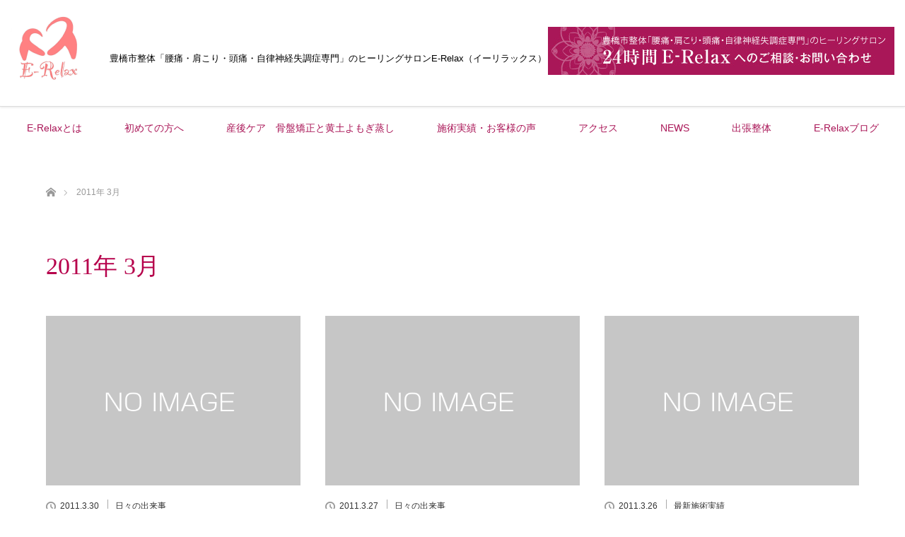

--- FILE ---
content_type: text/html; charset=UTF-8
request_url: https://www.nagoya-shizenkeitai.jp/date/2011/03/
body_size: 11129
content:
<!DOCTYPE html>
<html class="pc" lang="ja">
<head>
<meta charset="UTF-8">
<!--[if IE]><meta http-equiv="X-UA-Compatible" content="IE=edge"><![endif]-->
<meta name="viewport" content="width=device-width">
<title>2011年 3月の記事一覧</title>
<meta name="description" content="2011年 3月の記事一覧">
<link rel="pingback" href="https://www.nagoya-shizenkeitai.jp/xmlrpc.php">
<meta name='robots' content='max-image-preview:large' />
<link rel="alternate" type="application/rss+xml" title="豊橋の整体 腰痛 痛み・シビレとり専門。偏頭痛（片頭痛）やオスグットは整体院E-Relax（旧名古屋ピュア整体院）へ &raquo; フィード" href="https://www.nagoya-shizenkeitai.jp/feed/" />
<link rel="alternate" type="application/rss+xml" title="豊橋の整体 腰痛 痛み・シビレとり専門。偏頭痛（片頭痛）やオスグットは整体院E-Relax（旧名古屋ピュア整体院）へ &raquo; コメントフィード" href="https://www.nagoya-shizenkeitai.jp/comments/feed/" />
<link rel='stylesheet' id='style-css' href='https://www.nagoya-shizenkeitai.jp/wp-content/themes/lotus_tcd039/style.css' type='text/css' media='all' />
<link rel='stylesheet' id='wp-block-library-css' href='https://www.nagoya-shizenkeitai.jp/wp-includes/css/dist/block-library/style.min.css' type='text/css' media='all' />
<link rel='stylesheet' id='classic-theme-styles-css' href='https://www.nagoya-shizenkeitai.jp/wp-includes/css/classic-themes.min.css' type='text/css' media='all' />
<style id='global-styles-inline-css' type='text/css'>
body{--wp--preset--color--black: #000000;--wp--preset--color--cyan-bluish-gray: #abb8c3;--wp--preset--color--white: #ffffff;--wp--preset--color--pale-pink: #f78da7;--wp--preset--color--vivid-red: #cf2e2e;--wp--preset--color--luminous-vivid-orange: #ff6900;--wp--preset--color--luminous-vivid-amber: #fcb900;--wp--preset--color--light-green-cyan: #7bdcb5;--wp--preset--color--vivid-green-cyan: #00d084;--wp--preset--color--pale-cyan-blue: #8ed1fc;--wp--preset--color--vivid-cyan-blue: #0693e3;--wp--preset--color--vivid-purple: #9b51e0;--wp--preset--gradient--vivid-cyan-blue-to-vivid-purple: linear-gradient(135deg,rgba(6,147,227,1) 0%,rgb(155,81,224) 100%);--wp--preset--gradient--light-green-cyan-to-vivid-green-cyan: linear-gradient(135deg,rgb(122,220,180) 0%,rgb(0,208,130) 100%);--wp--preset--gradient--luminous-vivid-amber-to-luminous-vivid-orange: linear-gradient(135deg,rgba(252,185,0,1) 0%,rgba(255,105,0,1) 100%);--wp--preset--gradient--luminous-vivid-orange-to-vivid-red: linear-gradient(135deg,rgba(255,105,0,1) 0%,rgb(207,46,46) 100%);--wp--preset--gradient--very-light-gray-to-cyan-bluish-gray: linear-gradient(135deg,rgb(238,238,238) 0%,rgb(169,184,195) 100%);--wp--preset--gradient--cool-to-warm-spectrum: linear-gradient(135deg,rgb(74,234,220) 0%,rgb(151,120,209) 20%,rgb(207,42,186) 40%,rgb(238,44,130) 60%,rgb(251,105,98) 80%,rgb(254,248,76) 100%);--wp--preset--gradient--blush-light-purple: linear-gradient(135deg,rgb(255,206,236) 0%,rgb(152,150,240) 100%);--wp--preset--gradient--blush-bordeaux: linear-gradient(135deg,rgb(254,205,165) 0%,rgb(254,45,45) 50%,rgb(107,0,62) 100%);--wp--preset--gradient--luminous-dusk: linear-gradient(135deg,rgb(255,203,112) 0%,rgb(199,81,192) 50%,rgb(65,88,208) 100%);--wp--preset--gradient--pale-ocean: linear-gradient(135deg,rgb(255,245,203) 0%,rgb(182,227,212) 50%,rgb(51,167,181) 100%);--wp--preset--gradient--electric-grass: linear-gradient(135deg,rgb(202,248,128) 0%,rgb(113,206,126) 100%);--wp--preset--gradient--midnight: linear-gradient(135deg,rgb(2,3,129) 0%,rgb(40,116,252) 100%);--wp--preset--duotone--dark-grayscale: url('#wp-duotone-dark-grayscale');--wp--preset--duotone--grayscale: url('#wp-duotone-grayscale');--wp--preset--duotone--purple-yellow: url('#wp-duotone-purple-yellow');--wp--preset--duotone--blue-red: url('#wp-duotone-blue-red');--wp--preset--duotone--midnight: url('#wp-duotone-midnight');--wp--preset--duotone--magenta-yellow: url('#wp-duotone-magenta-yellow');--wp--preset--duotone--purple-green: url('#wp-duotone-purple-green');--wp--preset--duotone--blue-orange: url('#wp-duotone-blue-orange');--wp--preset--font-size--small: 13px;--wp--preset--font-size--medium: 20px;--wp--preset--font-size--large: 36px;--wp--preset--font-size--x-large: 42px;--wp--preset--spacing--20: 0.44rem;--wp--preset--spacing--30: 0.67rem;--wp--preset--spacing--40: 1rem;--wp--preset--spacing--50: 1.5rem;--wp--preset--spacing--60: 2.25rem;--wp--preset--spacing--70: 3.38rem;--wp--preset--spacing--80: 5.06rem;--wp--preset--shadow--natural: 6px 6px 9px rgba(0, 0, 0, 0.2);--wp--preset--shadow--deep: 12px 12px 50px rgba(0, 0, 0, 0.4);--wp--preset--shadow--sharp: 6px 6px 0px rgba(0, 0, 0, 0.2);--wp--preset--shadow--outlined: 6px 6px 0px -3px rgba(255, 255, 255, 1), 6px 6px rgba(0, 0, 0, 1);--wp--preset--shadow--crisp: 6px 6px 0px rgba(0, 0, 0, 1);}:where(.is-layout-flex){gap: 0.5em;}body .is-layout-flow > .alignleft{float: left;margin-inline-start: 0;margin-inline-end: 2em;}body .is-layout-flow > .alignright{float: right;margin-inline-start: 2em;margin-inline-end: 0;}body .is-layout-flow > .aligncenter{margin-left: auto !important;margin-right: auto !important;}body .is-layout-constrained > .alignleft{float: left;margin-inline-start: 0;margin-inline-end: 2em;}body .is-layout-constrained > .alignright{float: right;margin-inline-start: 2em;margin-inline-end: 0;}body .is-layout-constrained > .aligncenter{margin-left: auto !important;margin-right: auto !important;}body .is-layout-constrained > :where(:not(.alignleft):not(.alignright):not(.alignfull)){max-width: var(--wp--style--global--content-size);margin-left: auto !important;margin-right: auto !important;}body .is-layout-constrained > .alignwide{max-width: var(--wp--style--global--wide-size);}body .is-layout-flex{display: flex;}body .is-layout-flex{flex-wrap: wrap;align-items: center;}body .is-layout-flex > *{margin: 0;}:where(.wp-block-columns.is-layout-flex){gap: 2em;}.has-black-color{color: var(--wp--preset--color--black) !important;}.has-cyan-bluish-gray-color{color: var(--wp--preset--color--cyan-bluish-gray) !important;}.has-white-color{color: var(--wp--preset--color--white) !important;}.has-pale-pink-color{color: var(--wp--preset--color--pale-pink) !important;}.has-vivid-red-color{color: var(--wp--preset--color--vivid-red) !important;}.has-luminous-vivid-orange-color{color: var(--wp--preset--color--luminous-vivid-orange) !important;}.has-luminous-vivid-amber-color{color: var(--wp--preset--color--luminous-vivid-amber) !important;}.has-light-green-cyan-color{color: var(--wp--preset--color--light-green-cyan) !important;}.has-vivid-green-cyan-color{color: var(--wp--preset--color--vivid-green-cyan) !important;}.has-pale-cyan-blue-color{color: var(--wp--preset--color--pale-cyan-blue) !important;}.has-vivid-cyan-blue-color{color: var(--wp--preset--color--vivid-cyan-blue) !important;}.has-vivid-purple-color{color: var(--wp--preset--color--vivid-purple) !important;}.has-black-background-color{background-color: var(--wp--preset--color--black) !important;}.has-cyan-bluish-gray-background-color{background-color: var(--wp--preset--color--cyan-bluish-gray) !important;}.has-white-background-color{background-color: var(--wp--preset--color--white) !important;}.has-pale-pink-background-color{background-color: var(--wp--preset--color--pale-pink) !important;}.has-vivid-red-background-color{background-color: var(--wp--preset--color--vivid-red) !important;}.has-luminous-vivid-orange-background-color{background-color: var(--wp--preset--color--luminous-vivid-orange) !important;}.has-luminous-vivid-amber-background-color{background-color: var(--wp--preset--color--luminous-vivid-amber) !important;}.has-light-green-cyan-background-color{background-color: var(--wp--preset--color--light-green-cyan) !important;}.has-vivid-green-cyan-background-color{background-color: var(--wp--preset--color--vivid-green-cyan) !important;}.has-pale-cyan-blue-background-color{background-color: var(--wp--preset--color--pale-cyan-blue) !important;}.has-vivid-cyan-blue-background-color{background-color: var(--wp--preset--color--vivid-cyan-blue) !important;}.has-vivid-purple-background-color{background-color: var(--wp--preset--color--vivid-purple) !important;}.has-black-border-color{border-color: var(--wp--preset--color--black) !important;}.has-cyan-bluish-gray-border-color{border-color: var(--wp--preset--color--cyan-bluish-gray) !important;}.has-white-border-color{border-color: var(--wp--preset--color--white) !important;}.has-pale-pink-border-color{border-color: var(--wp--preset--color--pale-pink) !important;}.has-vivid-red-border-color{border-color: var(--wp--preset--color--vivid-red) !important;}.has-luminous-vivid-orange-border-color{border-color: var(--wp--preset--color--luminous-vivid-orange) !important;}.has-luminous-vivid-amber-border-color{border-color: var(--wp--preset--color--luminous-vivid-amber) !important;}.has-light-green-cyan-border-color{border-color: var(--wp--preset--color--light-green-cyan) !important;}.has-vivid-green-cyan-border-color{border-color: var(--wp--preset--color--vivid-green-cyan) !important;}.has-pale-cyan-blue-border-color{border-color: var(--wp--preset--color--pale-cyan-blue) !important;}.has-vivid-cyan-blue-border-color{border-color: var(--wp--preset--color--vivid-cyan-blue) !important;}.has-vivid-purple-border-color{border-color: var(--wp--preset--color--vivid-purple) !important;}.has-vivid-cyan-blue-to-vivid-purple-gradient-background{background: var(--wp--preset--gradient--vivid-cyan-blue-to-vivid-purple) !important;}.has-light-green-cyan-to-vivid-green-cyan-gradient-background{background: var(--wp--preset--gradient--light-green-cyan-to-vivid-green-cyan) !important;}.has-luminous-vivid-amber-to-luminous-vivid-orange-gradient-background{background: var(--wp--preset--gradient--luminous-vivid-amber-to-luminous-vivid-orange) !important;}.has-luminous-vivid-orange-to-vivid-red-gradient-background{background: var(--wp--preset--gradient--luminous-vivid-orange-to-vivid-red) !important;}.has-very-light-gray-to-cyan-bluish-gray-gradient-background{background: var(--wp--preset--gradient--very-light-gray-to-cyan-bluish-gray) !important;}.has-cool-to-warm-spectrum-gradient-background{background: var(--wp--preset--gradient--cool-to-warm-spectrum) !important;}.has-blush-light-purple-gradient-background{background: var(--wp--preset--gradient--blush-light-purple) !important;}.has-blush-bordeaux-gradient-background{background: var(--wp--preset--gradient--blush-bordeaux) !important;}.has-luminous-dusk-gradient-background{background: var(--wp--preset--gradient--luminous-dusk) !important;}.has-pale-ocean-gradient-background{background: var(--wp--preset--gradient--pale-ocean) !important;}.has-electric-grass-gradient-background{background: var(--wp--preset--gradient--electric-grass) !important;}.has-midnight-gradient-background{background: var(--wp--preset--gradient--midnight) !important;}.has-small-font-size{font-size: var(--wp--preset--font-size--small) !important;}.has-medium-font-size{font-size: var(--wp--preset--font-size--medium) !important;}.has-large-font-size{font-size: var(--wp--preset--font-size--large) !important;}.has-x-large-font-size{font-size: var(--wp--preset--font-size--x-large) !important;}
.wp-block-navigation a:where(:not(.wp-element-button)){color: inherit;}
:where(.wp-block-columns.is-layout-flex){gap: 2em;}
.wp-block-pullquote{font-size: 1.5em;line-height: 1.6;}
</style>
<link rel='stylesheet' id='tcd-maps-css' href='https://www.nagoya-shizenkeitai.jp/wp-content/plugins/tcd-google-maps/admin.css' type='text/css' media='all' />
<script type='text/javascript' src='https://www.nagoya-shizenkeitai.jp/wp-includes/js/jquery/jquery.min.js?ver=3.6.4' id='jquery-core-js'></script>
<script type='text/javascript' src='https://www.nagoya-shizenkeitai.jp/wp-includes/js/jquery/jquery-migrate.min.js?ver=3.4.0' id='jquery-migrate-js'></script>
<link rel="https://api.w.org/" href="https://www.nagoya-shizenkeitai.jp/wp-json/" />
<script src="https://www.nagoya-shizenkeitai.jp/wp-content/themes/lotus_tcd039/js/jquery.easing.1.3.js?ver=1.6"></script>
<script src="https://www.nagoya-shizenkeitai.jp/wp-content/themes/lotus_tcd039/js/jscript.js?ver=1.6"></script>
<script src="https://www.nagoya-shizenkeitai.jp/wp-content/themes/lotus_tcd039/js/functions.js?ver=1.6"></script>
<!-- <script src="https://www.nagoya-shizenkeitai.jp/wp-content/themes/lotus_tcd039/js/comment.js?ver=1.6"></script> -->

<link rel="stylesheet" media="screen and (max-width:770px)" href="https://www.nagoya-shizenkeitai.jp/wp-content/themes/lotus_tcd039/responsive.css?ver=1.6">

<style type="text/css">
body, input, textarea { font-family: Verdana, "ヒラギノ角ゴ ProN W3", "Hiragino Kaku Gothic ProN", "メイリオ", Meiryo, sans-serif; }
.rich_font { font-weight:500; font-family: "Times New Roman" , "游明朝" , "Yu Mincho" , "游明朝体" , "YuMincho" , "ヒラギノ明朝 Pro W3" , "Hiragino Mincho Pro" , "HiraMinProN-W3" , "HGS明朝E" , "ＭＳ Ｐ明朝" , "MS PMincho" , serif; }

body { font-size:15px; }

.pc #header .logo { font-size:21px; }
.mobile #header .logo { font-size:18px; }
.pc #header .desc { font-size:12px; }
#footer_logo .logo { font-size:12px; }
#footer_logo .desc { font-size:12px; }
.pc #header #logo_text_fixed .logo { font-size:21px; }

.index_box_list .image img, #index_blog_list li .image img, #related_post li a.image img, .styled_post_list1 .image img, #recent_news .image img{
  -webkit-transition: all 0.35s ease-in-out; -moz-transition: all 0.35s ease-in-out; transition: all 0.35s ease-in-out;
  -webkit-transform: scale(1); -moz-transform: scale(1); -ms-transform: scale(1); -o-transform: scale(1); transform: scale(1);
  -webkit-backface-visibility:hidden; backface-visibility:hidden;
}
.index_box_list .image a:hover img, #index_blog_list li .image:hover img, #related_post li a.image:hover img, .styled_post_list1 .image:hover img, #recent_news .image:hover img{
 -webkit-transform: scale(1.2); -moz-transform: scale(1.2); -ms-transform: scale(1.2); -o-transform: scale(1.2); transform: scale(1.2);
}

.pc .home #header_top{ background:rgba(255,255,255,1) }
.pc .home #global_menu{ background:rgba(255,255,255,0.7) }
.pc .header_fix #header{ background:rgba(255,255,255,1) }
.pc .not_home #header{ background:rgba(255,255,255,0.7) }
.pc .not_home.header_fix2 #header{ background:rgba(255,255,255,1) }
.pc #global_menu > ul > li > a{ color:#AA1758; }

.pc #index_content2 .catchphrase .headline { font-size:34px; }
.pc #index_content2 .catchphrase .desc { font-size:15px; }


a:hover, #comment_header ul li a:hover, .pc #global_menu > ul > li.active > a, .pc #global_menu li.current-menu-item > a, .pc #global_menu > ul > li > a:hover, #header_logo .logo a:hover, #bread_crumb li.home a:hover:before, #bread_crumb li a:hover,
 .footer_menu li:first-child a, .footer_menu li:only-child a, #previous_next_post a:hover, .color_headline
  { color:#B6004B; }

.pc #global_menu ul ul a, #return_top a, .next_page_link a:hover, .page_navi a:hover, .collapse_category_list li a:hover .count, .index_archive_link a:hover, .slick-arrow:hover, #header_logo_index .link:hover,
 #previous_next_page a:hover, .page_navi p.back a:hover, .collapse_category_list li a:hover .count, .mobile #global_menu li a:hover,
  #wp-calendar td a:hover, #wp-calendar #prev a:hover, #wp-calendar #next a:hover, .widget_search #search-btn input:hover, .widget_search #searchsubmit:hover, .side_widget.google_search #searchsubmit:hover,
   #submit_comment:hover, #comment_header ul li a:hover, #comment_header ul li.comment_switch_active a, #comment_header #comment_closed p, #post_pagination a:hover, #post_pagination p, a.menu_button:hover, .mobile .footer_menu a:hover, .mobile #footer_menu_bottom li a:hover
    { background-color:#B6004B; }

.pc #global_menu ul ul a:hover, #return_top a:hover
 { background-color:#D8707C; }

.side_headline, #footer_address, #recent_news .headline, .page_navi span.current
 { background-color:#E9A7AB; }

#index_content1_top
 { background-color:#FFFFFF; }

#comment_textarea textarea:focus, #guest_info input:focus, #comment_header ul li a:hover, #comment_header ul li.comment_switch_active a, #comment_header #comment_closed p
 { border-color:#B6004B; }

#comment_header ul li.comment_switch_active a:after, #comment_header #comment_closed p:after
 { border-color:#B6004B transparent transparent transparent; }

.collapse_category_list li a:before
 { border-color: transparent transparent transparent #B6004B; }


  #site_loader_spinner { border:4px solid rgba(182,0,75,0.2); border-top-color:#B6004B; }

#index_content1_top { padding-bottom: 35px;}
#footer_address { color: #333; font-size: 13px; height: auto; line-height: 1.5; padding: 20px 0px;}
.pc #header_logo #logo_text, .pc #header_logo #logo_image { width: auto;}
.footer_menu li:last-child {margin:0;text-align: center;}
.pc #header .comment {
    border: none;
    position: absolute;
    left: 120px;
    top: 50%;
    -webkit-transform: translateY(-50%);
    -ms-transform: translateY(-50%);
    transform: translateY(-50%);
    font-size: 13px;
    color: #000;
}
.pc #header .comment br {
display: none;
}
.pc #header .cbn{
    position: absolute;
    right: 0px;
    top: 50%;
    -webkit-transform: translateY(-50%);
    -ms-transform: translateY(-50%);
    transform: translateY(-50%);
}
.mobile #header .comment {
border:none;
text-align: center;
    font-size: 11px;
    line-height: 1.3;
    float: left;
    margin-left: 0px;
width:270px;
padding: 10px 0px 0px;
}
.mobile #header .cbn{ display: none; }
.sidebanner dd {
font-size: 15px;
padding: 10px 0px 30px;
}
.pc #header_bottom ul.bn {
	display: none;
}
.endcbn{ width: 1150px; margin: 0px auto;}
.mobile .endcbn{ width: auto;}
img {
max-width: 100%;
height:auto;
}
body {
word-wrap : break-word;
overflow-wrap : break-word;
}
.fb_iframe_widget_fluid span {
max-width: 100%;
width: 100% !important;
overflow:hidden;
}
.mapbox {
padding-top: 65px;
}
.mapbox p {
padding-top: 1em;
line-height: 1.5;
text-align: center;
}
.mapbox p span {
padding: 0px 1em;
}
.mobile .mapbox p span {
display: block;
}
.mobile .mapbox p .spbr {
display: none;
}

.mobile #logo_image_mobile a {
width: 55px;
}
</style>


<script type="text/javascript">
 jQuery(document).ready(function($){
  $('a').not('a[href^="#"], a[href^="tel"], [href^="javascript:void(0);"], a[target="_blank"]').click(function(){
   var pass = $(this).attr("href");
   $('#site_wrap').animate({opacity:'0'},400,function(){
    $('#site_loader_overlay').show();
    $('#site_loader_spinner').show();
    location.href = pass;
    setTimeout(function(){
     $('#site_wrap').css({opacity:'1'})
    },2500);
   });
   return false;
  });
 });
</script>


<noscript><style>.lazyload[data-src]{display:none !important;}</style></noscript><style>.lazyload{background-image:none !important;}.lazyload:before{background-image:none !important;}</style><link rel="icon" href="https://www.nagoya-shizenkeitai.jp/wp-content/uploads/2017/03/cropped-468a908730facdbc246004a7147d4c98-32x32.jpg" sizes="32x32" />
<link rel="icon" href="https://www.nagoya-shizenkeitai.jp/wp-content/uploads/2017/03/cropped-468a908730facdbc246004a7147d4c98-192x192.jpg" sizes="192x192" />
<link rel="apple-touch-icon" href="https://www.nagoya-shizenkeitai.jp/wp-content/uploads/2017/03/cropped-468a908730facdbc246004a7147d4c98-180x180.jpg" />
<meta name="msapplication-TileImage" content="https://www.nagoya-shizenkeitai.jp/wp-content/uploads/2017/03/cropped-468a908730facdbc246004a7147d4c98-270x270.jpg" />
		<style type="text/css" id="wp-custom-css">
			@media (max-width: 425px) {
.mainbox .textbox {
	background: url(https://www.nagoya-shizenkeitai.jp/wp-content/uploads/2022/01/main_sp-1.jpg) center no-repeat;
	background-size:cover;
}
	span{
		word-break: break-all;
	}
}
		</style>
		<!-- ## NXS/OG ## --><!-- ## NXSOGTAGS ## --><!-- ## NXS/OG ## -->
<!-- <script type="text/javascript">
var gaJsHost = (("https:" == document.location.protocol) ? "https://ssl." : "http://www.");
document.write(unescape("%3Cscript src='" + gaJsHost + "google-analytics.com/ga.js' type='text/javascript'%3E%3C/script%3E"));
</script>
<script type="text/javascript">
try {
	var pageTracker = _gat._getTracker("UA-3651419-5");
	pageTracker._trackPageview();
} catch(err) {}</script> -->
<!-- Global site tag (gtag.js) - Google Analytics -->
<script async src="https://www.googletagmanager.com/gtag/js?id=UA-3651419-5"></script>
<script>
  window.dataLayer = window.dataLayer || [];
  function gtag(){dataLayer.push(arguments);}
  gtag('js', new Date());

  gtag('config', 'UA-3651419-5');
</script>

</head>
<body id="body" class="archive date home">
<script data-cfasync="false" data-no-defer="1">var ewww_webp_supported=false;</script>
<div id="fb-root"></div>
<script>(function(d, s, id) {
  var js, fjs = d.getElementsByTagName(s)[0];
  if (d.getElementById(id)) return;
  js = d.createElement(s); js.id = id;
  js.src = "//connect.facebook.net/ja_JP/sdk.js#xfbml=1&version=v2.8&appId=946697368733177";
  fjs.parentNode.insertBefore(js, fjs);
}(document, 'script', 'facebook-jssdk'));</script>
<div id="site_loader_overlay" style="display:none;">
 <div id="site_loader_spinner"></div>
</div>
<div id="site_wrap">

 <div id="header">
  <div id="header_top">
   <div id="header_logo">
    <div id="logo_image">
 <h1 class="logo">
  <a href="https://www.nagoya-shizenkeitai.jp/" title="豊橋の整体 腰痛 痛み・シビレとり専門。偏頭痛（片頭痛）やオスグットは整体院E-Relax（旧名古屋ピュア整体院）へ" data-label="豊橋の整体 腰痛 痛み・シビレとり専門。偏頭痛（片頭痛）やオスグットは整体院E-Relax（旧名古屋ピュア整体院）へ"><img class="h_logo lazyload" src="[data-uri]" alt="豊橋の整体 腰痛 痛み・シビレとり専門。偏頭痛（片頭痛）やオスグットは整体院E-Relax（旧名古屋ピュア整体院）へ" title="豊橋の整体 腰痛 痛み・シビレとり専門。偏頭痛（片頭痛）やオスグットは整体院E-Relax（旧名古屋ピュア整体院）へ" width="110" height="110" data-src="https://www.nagoya-shizenkeitai.jp/wp-content/uploads/2019/03/flogo.png?1768678664" decoding="async" /><noscript><img class="h_logo" src="https://www.nagoya-shizenkeitai.jp/wp-content/uploads/2019/03/flogo.png?1768678664" alt="豊橋の整体 腰痛 痛み・シビレとり専門。偏頭痛（片頭痛）やオスグットは整体院E-Relax（旧名古屋ピュア整体院）へ" title="豊橋の整体 腰痛 痛み・シビレとり専門。偏頭痛（片頭痛）やオスグットは整体院E-Relax（旧名古屋ピュア整体院）へ" width="110" height="110" data-eio="l" /></noscript></a>
 </h1>
</div>
	   <p class="comment">豊橋市整体<br>「腰痛・肩こり・頭痛・自律神経失調症専門」<br>のヒーリングサロンE-Relax（イーリラックス）</p>
	   <p class="cbn"><a href="/contact/"><img src="[data-uri]" alt="豊橋市整体「腰痛・肩こり・頭痛・自律神経失調症専門」のヒーリングサロン24時間E-Relaxへのご相談・お問い合わせ" data-src="/wp-content/themes/lotus_tcd039/img/header/cbn.jpg" decoding="async" class="lazyload"><noscript><img src="/wp-content/themes/lotus_tcd039/img/header/cbn.jpg" alt="豊橋市整体「腰痛・肩こり・頭痛・自律神経失調症専門」のヒーリングサロン24時間E-Relaxへのご相談・お問い合わせ" data-eio="l"></noscript></a></p>
   </div>
  </div><!-- END #header_top -->
    <div id="header_bottom">
   <a href="#" class="menu_button"><span>menu</span></a>
   <ul class="bn">
   	<li><a href="/contact"><img src="[data-uri]" alt="豊橋市整体「腰痛・肩こり・頭痛・自律神経失調症専門」のヒーリングサロン24時間E-Relaxへのご相談・お問い合わせ" width="300" height="76" data-src="/wp-content/themes/lotus_tcd039/img/common/spcbtn.png" decoding="async" class="lazyload"><noscript><img src="/wp-content/themes/lotus_tcd039/img/common/spcbtn.png" alt="豊橋市整体「腰痛・肩こり・頭痛・自律神経失調症専門」のヒーリングサロン24時間E-Relaxへのご相談・お問い合わせ" width="300" height="76" data-eio="l"></noscript></a></li>
   	<li><a href="tel:0532356507"><img src="[data-uri]" alt="" width="300" height="76" data-src="/wp-content/themes/lotus_tcd039/img/common/sptel.png" decoding="async" class="lazyload"><noscript><img src="/wp-content/themes/lotus_tcd039/img/common/sptel.png" alt="" width="300" height="76" data-eio="l"></noscript></a></li>
   </ul>
   <div id="logo_image_fixed">
 <p class="logo"><a href="https://www.nagoya-shizenkeitai.jp/" title="豊橋の整体 腰痛 痛み・シビレとり専門。偏頭痛（片頭痛）やオスグットは整体院E-Relax（旧名古屋ピュア整体院）へ"><img class="s_logo lazyload" src="[data-uri]" alt="豊橋の整体 腰痛 痛み・シビレとり専門。偏頭痛（片頭痛）やオスグットは整体院E-Relax（旧名古屋ピュア整体院）へ" title="豊橋の整体 腰痛 痛み・シビレとり専門。偏頭痛（片頭痛）やオスグットは整体院E-Relax（旧名古屋ピュア整体院）へ" width="110" height="110" data-src="https://www.nagoya-shizenkeitai.jp/wp-content/uploads/2019/03/flogo.png?1768678664" decoding="async" /><noscript><img class="s_logo" src="https://www.nagoya-shizenkeitai.jp/wp-content/uploads/2019/03/flogo.png?1768678664" alt="豊橋の整体 腰痛 痛み・シビレとり専門。偏頭痛（片頭痛）やオスグットは整体院E-Relax（旧名古屋ピュア整体院）へ" title="豊橋の整体 腰痛 痛み・シビレとり専門。偏頭痛（片頭痛）やオスグットは整体院E-Relax（旧名古屋ピュア整体院）へ" width="110" height="110" data-eio="l" /></noscript></a></p>
</div>
   <div id="global_menu">
    <ul id="menu-global-menu" class="menu"><li id="menu-item-7759" class="menu-item menu-item-type-post_type menu-item-object-page menu-item-7759"><a href="https://www.nagoya-shizenkeitai.jp/about/">E-Relaxとは</a></li>
<li id="menu-item-7723" class="menu-item menu-item-type-post_type menu-item-object-page menu-item-7723"><a href="https://www.nagoya-shizenkeitai.jp/hajimete/">初めての方へ</a></li>
<li id="menu-item-7722" class="menu-item menu-item-type-post_type menu-item-object-page menu-item-7722"><a href="https://www.nagoya-shizenkeitai.jp/sejutsu/">産後ケア　骨盤矯正と黄土よもぎ蒸し</a></li>
<li id="menu-item-7721" class="menu-item menu-item-type-post_type menu-item-object-page menu-item-7721"><a href="https://www.nagoya-shizenkeitai.jp/jisseki/">施術実績・お客様の声</a></li>
<li id="menu-item-7719" class="menu-item menu-item-type-post_type menu-item-object-page menu-item-7719"><a href="https://www.nagoya-shizenkeitai.jp/ryoukin/">アクセス</a></li>
<li id="menu-item-7773" class="menu-item menu-item-type-custom menu-item-object-custom menu-item-7773"><a href="/news/">NEWS</a></li>
<li id="menu-item-7767" class="menu-item menu-item-type-post_type menu-item-object-page menu-item-7767"><a href="https://www.nagoya-shizenkeitai.jp/mechanism/">出張整体</a></li>
<li id="menu-item-7859" class="menu-item menu-item-type-post_type menu-item-object-page current_page_parent menu-item-has-children menu-item-7859"><a href="https://www.nagoya-shizenkeitai.jp/%e3%83%96%e3%83%ad%e3%82%b0%e4%b8%80%e8%a6%a7%e3%83%9a%e3%83%bc%e3%82%b8/">E-Relaxブログ</a>
<ul class="sub-menu">
	<li id="menu-item-7894" class="menu-item menu-item-type-taxonomy menu-item-object-category menu-item-7894"><a href="https://www.nagoya-shizenkeitai.jp/category/reset-blog/diary/">日々の出来事</a></li>
	<li id="menu-item-7895" class="menu-item menu-item-type-taxonomy menu-item-object-category menu-item-7895"><a href="https://www.nagoya-shizenkeitai.jp/category/reset-blog/treatment-results/">最新施術実績</a></li>
	<li id="menu-item-7893" class="menu-item menu-item-type-taxonomy menu-item-object-category menu-item-7893"><a href="https://www.nagoya-shizenkeitai.jp/category/reset-blog/maintenance/">体のメンテナンス情報</a></li>
	<li id="menu-item-7892" class="menu-item menu-item-type-taxonomy menu-item-object-category menu-item-7892"><a href="https://www.nagoya-shizenkeitai.jp/category/reset-blog/voice/">お客様の声</a></li>
</ul>
</li>
</ul>   </div>
  </div><!-- END #header_bottom -->
   </div><!-- END #header -->

    
 <div id="main_contents" class="clearfix">


<div id="bread_crumb">

<ul class="clearfix">
 <li itemscope="itemscope" itemtype="http://data-vocabulary.org/Breadcrumb" class="home"><a itemprop="url" href="https://www.nagoya-shizenkeitai.jp/"><span>ホーム</span></a></li>

 <li class="last">2011年 3月</li>

</ul>
</div>


<div id="main_col">

 <div id="archive_header">

  <h2 id="archive_headline" class="rich_font color_headline">2011年 3月 </h2>

 
 </div><!-- END #archive_header -->

  <ol class="clearfix" id="index_blog_list">
    <li class="clearfix">
   <a class="image" href="https://www.nagoya-shizenkeitai.jp/reset-blog/diary/1732.html" title="首の痛みと腕の痛み"><img src="[data-uri]" title="" alt="" data-src="https://www.nagoya-shizenkeitai.jp/wp-content/themes/lotus_tcd039/img/common/no_image2.gif" decoding="async" class="lazyload" /><noscript><img src="https://www.nagoya-shizenkeitai.jp/wp-content/themes/lotus_tcd039/img/common/no_image2.gif" title="" alt="" data-eio="l" /></noscript></a>
      <ul class="meta clearfix">
			<li class="date"><time class="entry-date updated" datetime="2011-03-30T21:28:23+09:00">2011.3.30</time></li><li class="category_sp"><a href="https://www.nagoya-shizenkeitai.jp/category/reset-blog/diary/">日々の出来事</a>
</li>
	      </ul>
   <a class="title" href="https://www.nagoya-shizenkeitai.jp/reset-blog/diary/1732.html">首の痛みと腕の痛み</a>
  </li>
    <li class="clearfix">
   <a class="image" href="https://www.nagoya-shizenkeitai.jp/reset-blog/diary/1717.html" title="さくら祭り"><img src="[data-uri]" title="" alt="" data-src="https://www.nagoya-shizenkeitai.jp/wp-content/themes/lotus_tcd039/img/common/no_image2.gif" decoding="async" class="lazyload" /><noscript><img src="https://www.nagoya-shizenkeitai.jp/wp-content/themes/lotus_tcd039/img/common/no_image2.gif" title="" alt="" data-eio="l" /></noscript></a>
      <ul class="meta clearfix">
			<li class="date"><time class="entry-date updated" datetime="2011-03-28T07:59:58+09:00">2011.3.27</time></li><li class="category_sp"><a href="https://www.nagoya-shizenkeitai.jp/category/reset-blog/diary/">日々の出来事</a>
</li>
	      </ul>
   <a class="title" href="https://www.nagoya-shizenkeitai.jp/reset-blog/diary/1717.html">さくら祭り</a>
  </li>
    <li class="clearfix">
   <a class="image" href="https://www.nagoya-shizenkeitai.jp/%e6%9c%aa%e5%88%86%e9%a1%9e/1704.html" title="肩の硬縮で腕が上がらない"><img src="[data-uri]" title="" alt="" data-src="https://www.nagoya-shizenkeitai.jp/wp-content/themes/lotus_tcd039/img/common/no_image2.gif" decoding="async" class="lazyload" /><noscript><img src="https://www.nagoya-shizenkeitai.jp/wp-content/themes/lotus_tcd039/img/common/no_image2.gif" title="" alt="" data-eio="l" /></noscript></a>
      <ul class="meta clearfix">
			<li class="date"><time class="entry-date updated" datetime="2011-03-26T22:26:02+09:00">2011.3.26</time></li><li class="category_sp"><a href="https://www.nagoya-shizenkeitai.jp/category/reset-blog/treatment-results/">最新施術実績</a>
</li>
	      </ul>
   <a class="title" href="https://www.nagoya-shizenkeitai.jp/%e6%9c%aa%e5%88%86%e9%a1%9e/1704.html">肩の硬縮で腕が上がらない</a>
  </li>
    <li class="clearfix animation_element">
   <a class="image" href="https://www.nagoya-shizenkeitai.jp/reset-blog/diary/1699.html" title="腰痛と顎関節の痛み"><img src="[data-uri]" title="" alt="" data-src="https://www.nagoya-shizenkeitai.jp/wp-content/themes/lotus_tcd039/img/common/no_image2.gif" decoding="async" class="lazyload" /><noscript><img src="https://www.nagoya-shizenkeitai.jp/wp-content/themes/lotus_tcd039/img/common/no_image2.gif" title="" alt="" data-eio="l" /></noscript></a>
      <ul class="meta clearfix">
			<li class="date"><time class="entry-date updated" datetime="2011-03-25T10:20:43+09:00">2011.3.25</time></li><li class="category_sp"><a href="https://www.nagoya-shizenkeitai.jp/category/reset-blog/diary/">日々の出来事</a>
</li>
	      </ul>
   <a class="title" href="https://www.nagoya-shizenkeitai.jp/reset-blog/diary/1699.html">腰痛と顎関節の痛み</a>
  </li>
    <li class="clearfix animation_element">
   <a class="image" href="https://www.nagoya-shizenkeitai.jp/reset-blog/diary/1694.html" title="足のシビレ"><img src="[data-uri]" title="" alt="" data-src="https://www.nagoya-shizenkeitai.jp/wp-content/themes/lotus_tcd039/img/common/no_image2.gif" decoding="async" class="lazyload" /><noscript><img src="https://www.nagoya-shizenkeitai.jp/wp-content/themes/lotus_tcd039/img/common/no_image2.gif" title="" alt="" data-eio="l" /></noscript></a>
      <ul class="meta clearfix">
			<li class="date"><time class="entry-date updated" datetime="2011-03-24T09:54:11+09:00">2011.3.24</time></li><li class="category_sp"><a href="https://www.nagoya-shizenkeitai.jp/category/reset-blog/diary/">日々の出来事</a>
</li>
	      </ul>
   <a class="title" href="https://www.nagoya-shizenkeitai.jp/reset-blog/diary/1694.html">足のシビレ</a>
  </li>
    <li class="clearfix animation_element">
   <a class="image" href="https://www.nagoya-shizenkeitai.jp/reset-blog/diary/1689.html" title="募金？"><img src="[data-uri]" title="" alt="" data-src="https://www.nagoya-shizenkeitai.jp/wp-content/themes/lotus_tcd039/img/common/no_image2.gif" decoding="async" class="lazyload" /><noscript><img src="https://www.nagoya-shizenkeitai.jp/wp-content/themes/lotus_tcd039/img/common/no_image2.gif" title="" alt="" data-eio="l" /></noscript></a>
      <ul class="meta clearfix">
			<li class="date"><time class="entry-date updated" datetime="2011-03-19T21:59:35+09:00">2011.3.19</time></li><li class="category_sp"><a href="https://www.nagoya-shizenkeitai.jp/category/reset-blog/diary/">日々の出来事</a>
</li>
	      </ul>
   <a class="title" href="https://www.nagoya-shizenkeitai.jp/reset-blog/diary/1689.html">募金？</a>
  </li>
    <li class="clearfix animation_element">
   <a class="image" href="https://www.nagoya-shizenkeitai.jp/reset-blog/diary/1683.html" title="改善されました"><img src="[data-uri]" title="" alt="" data-src="https://www.nagoya-shizenkeitai.jp/wp-content/themes/lotus_tcd039/img/common/no_image2.gif" decoding="async" class="lazyload" /><noscript><img src="https://www.nagoya-shizenkeitai.jp/wp-content/themes/lotus_tcd039/img/common/no_image2.gif" title="" alt="" data-eio="l" /></noscript></a>
      <ul class="meta clearfix">
			<li class="date"><time class="entry-date updated" datetime="2011-03-18T13:25:53+09:00">2011.3.18</time></li><li class="category_sp"><a href="https://www.nagoya-shizenkeitai.jp/category/reset-blog/diary/">日々の出来事</a>
</li>
	      </ul>
   <a class="title" href="https://www.nagoya-shizenkeitai.jp/reset-blog/diary/1683.html">改善されました</a>
  </li>
    <li class="clearfix animation_element">
   <a class="image" href="https://www.nagoya-shizenkeitai.jp/reset-blog/diary/1673.html" title="手足のしびれ"><img src="[data-uri]" title="" alt="" data-src="https://www.nagoya-shizenkeitai.jp/wp-content/themes/lotus_tcd039/img/common/no_image2.gif" decoding="async" class="lazyload" /><noscript><img src="https://www.nagoya-shizenkeitai.jp/wp-content/themes/lotus_tcd039/img/common/no_image2.gif" title="" alt="" data-eio="l" /></noscript></a>
      <ul class="meta clearfix">
			<li class="date"><time class="entry-date updated" datetime="2011-03-17T21:07:17+09:00">2011.3.17</time></li><li class="category_sp"><a href="https://www.nagoya-shizenkeitai.jp/category/reset-blog/diary/">日々の出来事</a>
</li>
	      </ul>
   <a class="title" href="https://www.nagoya-shizenkeitai.jp/reset-blog/diary/1673.html">手足のしびれ</a>
  </li>
    <li class="clearfix animation_element">
   <a class="image" href="https://www.nagoya-shizenkeitai.jp/reset-blog/diary/1667.html" title="感動画像"><img src="[data-uri]" title="" alt="" data-src="https://www.nagoya-shizenkeitai.jp/wp-content/themes/lotus_tcd039/img/common/no_image2.gif" decoding="async" class="lazyload" /><noscript><img src="https://www.nagoya-shizenkeitai.jp/wp-content/themes/lotus_tcd039/img/common/no_image2.gif" title="" alt="" data-eio="l" /></noscript></a>
      <ul class="meta clearfix">
			<li class="date"><time class="entry-date updated" datetime="2011-03-16T10:20:53+09:00">2011.3.16</time></li><li class="category_sp"><a href="https://www.nagoya-shizenkeitai.jp/category/reset-blog/diary/">日々の出来事</a>
</li>
	      </ul>
   <a class="title" href="https://www.nagoya-shizenkeitai.jp/reset-blog/diary/1667.html">感動画像</a>
  </li>
    <li class="clearfix animation_element">
   <a class="image" href="https://www.nagoya-shizenkeitai.jp/reset-blog/diary/1663.html" title="地震"><img src="[data-uri]" title="" alt="" data-src="https://www.nagoya-shizenkeitai.jp/wp-content/themes/lotus_tcd039/img/common/no_image2.gif" decoding="async" class="lazyload" /><noscript><img src="https://www.nagoya-shizenkeitai.jp/wp-content/themes/lotus_tcd039/img/common/no_image2.gif" title="" alt="" data-eio="l" /></noscript></a>
      <ul class="meta clearfix">
			<li class="date"><time class="entry-date updated" datetime="2011-03-14T10:25:23+09:00">2011.3.14</time></li><li class="category_sp"><a href="https://www.nagoya-shizenkeitai.jp/category/reset-blog/diary/">日々の出来事</a>
</li>
	      </ul>
   <a class="title" href="https://www.nagoya-shizenkeitai.jp/reset-blog/diary/1663.html">地震</a>
  </li>
    <li class="clearfix animation_element">
   <a class="image" href="https://www.nagoya-shizenkeitai.jp/reset-blog/diary/1657.html" title="産後の骨盤矯正"><img src="[data-uri]" title="" alt="" data-src="https://www.nagoya-shizenkeitai.jp/wp-content/themes/lotus_tcd039/img/common/no_image2.gif" decoding="async" class="lazyload" /><noscript><img src="https://www.nagoya-shizenkeitai.jp/wp-content/themes/lotus_tcd039/img/common/no_image2.gif" title="" alt="" data-eio="l" /></noscript></a>
      <ul class="meta clearfix">
			<li class="date"><time class="entry-date updated" datetime="2011-03-10T14:43:18+09:00">2011.3.10</time></li><li class="category_sp"><a href="https://www.nagoya-shizenkeitai.jp/category/reset-blog/diary/">日々の出来事</a>
</li>
	      </ul>
   <a class="title" href="https://www.nagoya-shizenkeitai.jp/reset-blog/diary/1657.html">産後の骨盤矯正</a>
  </li>
    <li class="clearfix animation_element">
   <a class="image" href="https://www.nagoya-shizenkeitai.jp/reset-blog/diary/1653.html" title="腕を上げると痛い"><img src="[data-uri]" title="" alt="" data-src="https://www.nagoya-shizenkeitai.jp/wp-content/themes/lotus_tcd039/img/common/no_image2.gif" decoding="async" class="lazyload" /><noscript><img src="https://www.nagoya-shizenkeitai.jp/wp-content/themes/lotus_tcd039/img/common/no_image2.gif" title="" alt="" data-eio="l" /></noscript></a>
      <ul class="meta clearfix">
			<li class="date"><time class="entry-date updated" datetime="2011-03-07T21:14:24+09:00">2011.3.7</time></li><li class="category_sp"><a href="https://www.nagoya-shizenkeitai.jp/category/reset-blog/diary/">日々の出来事</a>
</li>
	      </ul>
   <a class="title" href="https://www.nagoya-shizenkeitai.jp/reset-blog/diary/1653.html">腕を上げると痛い</a>
  </li>
   </ol><!-- END .post_list -->
 
 <div class="page_navi clearfix">
<ul class='page-numbers'>
	<li><span aria-current="page" class="page-numbers current">1</span></li>
	<li><a class="page-numbers" href="https://www.nagoya-shizenkeitai.jp/date/2011/03/page/2/">2</a></li>
	<li><a class="next page-numbers" href="https://www.nagoya-shizenkeitai.jp/date/2011/03/page/2/">&raquo;</a></li>
</ul>

</div>

</div><!-- END #main_col -->

﻿ <p class="endcbn"><a href="/contact"><img src="[data-uri]" alt="豊橋市整体「腰痛・肩こり・頭痛・自律神経失調症専門」のヒーリングサロン24時間E-Relaxへのご相談・お問い合わせ" width="1150" height="180" data-src="/wp-content/themes/lotus_tcd039/img/common/endbn.png" decoding="async" class="lazyload"><noscript><img src="/wp-content/themes/lotus_tcd039/img/common/endbn.png" alt="豊橋市整体「腰痛・肩こり・頭痛・自律神経失調症専門」のヒーリングサロン24時間E-Relaxへのご相談・お問い合わせ" width="1150" height="180" data-eio="l"></noscript></a></p>
 </div><!-- END #main_contents -->
 

<div id="footer_wrapper">
	<div class="mapbox">
		<iframe style="border: 0px currentColor;"  width="100%" height="400" frameborder="0" allowfullscreen="allowfullscreen" data-src="https://www.google.com/maps/embed?pb=!1m18!1m12!1m3!1d52468.0049905786!2d137.42256933310756!3d34.72408440790214!2m3!1f0!2f0!3f0!3m2!1i1024!2i768!4f13.1!3m3!1m2!1s0x0%3A0x97d82033bc5fb477!2z5pW05L2T6ZmiRS1SZWxheA!5e0!3m2!1sja!2sjp!4v1494842744272" class="lazyload"></iframe>
		<p>
			<span>住所 : 愛知県豊橋市佐藤４丁目３６－１４</span>
			<span>佐藤東バス停から南に徒歩３分</span><br class="spbr">
			<span>電話番号：0532-35-6507</span>
			<span>駐車場：Pあり</span>
		</p>
	</div>
 <div id="footer_top">
  <div id="footer_top_inner">

   <!-- footer logo -->
   <div id="footer_logo">
    <div class="logo_area">
 <p class="logo"><a href="https://www.nagoya-shizenkeitai.jp/" title="豊橋の整体 腰痛 痛み・シビレとり専門。偏頭痛（片頭痛）やオスグットは整体院E-Relax（旧名古屋ピュア整体院）へ"><img class="f_logo lazyload" src="[data-uri]" alt="豊橋の整体 腰痛 痛み・シビレとり専門。偏頭痛（片頭痛）やオスグットは整体院E-Relax（旧名古屋ピュア整体院）へ" title="豊橋の整体 腰痛 痛み・シビレとり専門。偏頭痛（片頭痛）やオスグットは整体院E-Relax（旧名古屋ピュア整体院）へ" width="300" height="300" data-src="https://www.nagoya-shizenkeitai.jp/wp-content/uploads/2019/03/ft.png?1768678664" decoding="async" /><noscript><img class="f_logo" src="https://www.nagoya-shizenkeitai.jp/wp-content/uploads/2019/03/ft.png?1768678664" alt="豊橋の整体 腰痛 痛み・シビレとり専門。偏頭痛（片頭痛）やオスグットは整体院E-Relax（旧名古屋ピュア整体院）へ" title="豊橋の整体 腰痛 痛み・シビレとり専門。偏頭痛（片頭痛）やオスグットは整体院E-Relax（旧名古屋ピュア整体院）へ" width="300" height="300" data-eio="l" /></noscript></a></p>
</div>
   </div>

   <!-- footer menu -->
      <div id="footer_menu" class="clearfix">
        <div id="footer-menu1" class="footer_menu clearfix">
     <ul id="menu-footer-menu1" class="menu"><li id="menu-item-7769" class="menu-item menu-item-type-post_type menu-item-object-page menu-item-7769"><a href="https://www.nagoya-shizenkeitai.jp/about/">E-Relaxとは</a></li>
</ul>    </div>
            <div id="footer-menu2" class="footer_menu clearfix">
     <ul id="menu-footer-menu2" class="menu"><li id="menu-item-7770" class="menu-item menu-item-type-post_type menu-item-object-page menu-item-7770"><a href="https://www.nagoya-shizenkeitai.jp/hajimete/">初めての方へ</a></li>
</ul>    </div>
            <div id="footer-menu3" class="footer_menu clearfix">
     <ul id="menu-footer-menu3" class="menu"><li id="menu-item-7736" class="menu-item menu-item-type-post_type menu-item-object-page menu-item-7736"><a href="https://www.nagoya-shizenkeitai.jp/sejutsu/">産後ケア　骨盤矯正と黄土よもぎ蒸し</a></li>
</ul>    </div>
            <div id="footer-menu4" class="footer_menu clearfix">
     <ul id="menu-footer-menu4" class="menu"><li id="menu-item-7771" class="menu-item menu-item-type-post_type menu-item-object-page menu-item-7771"><a href="https://www.nagoya-shizenkeitai.jp/jisseki/">施術実績・お客様の声</a></li>
</ul>    </div>
            <div id="footer-menu5" class="footer_menu clearfix">
     <ul id="menu-footer-menu5" class="menu"><li id="menu-item-7768" class="menu-item menu-item-type-post_type menu-item-object-page menu-item-7768"><a href="https://www.nagoya-shizenkeitai.jp/ryoukin/">アクセス</a></li>
</ul>    </div>
            <div id="footer-menu6" class="footer_menu clearfix">
     <ul id="menu-footer-menu6" class="menu"><li id="menu-item-7772" class="menu-item menu-item-type-custom menu-item-object-custom menu-item-7772"><a href="/news/">NEWS</a></li>
</ul>    </div>
            <div id="footer-menu7" class="footer_menu clearfix">
     <ul id="menu-footer-menu7" class="menu"><li id="menu-item-7774" class="menu-item menu-item-type-post_type menu-item-object-page menu-item-7774"><a href="https://www.nagoya-shizenkeitai.jp/mechanism/">出張整体</a></li>
</ul>    </div>
            <div id="footer-menu7" class="footer_menu clearfix">
     <ul id="menu-footer-menu8" class="menu"><li id="menu-item-7940" class="menu-item menu-item-type-post_type menu-item-object-page current_page_parent menu-item-7940"><a href="https://www.nagoya-shizenkeitai.jp/%e3%83%96%e3%83%ad%e3%82%b0%e4%b8%80%e8%a6%a7%e3%83%9a%e3%83%bc%e3%82%b8/">E-Relaxブログ</a></li>
</ul>    </div>
       </div>
   

  </div><!-- END #footer_top_inner -->
 </div><!-- END #footer_top -->

    <p id="footer_address"><span class="mr10">〜腰痛・肩こり・痛み・シビレ・頭痛専門〜自然療法　整体院E-Relax　 </span>本社所在地：愛知県豊橋市佐藤４丁目３６－１４<span class="ml10">0532-35-6507</span><br>本サイトに掲載させている画像・テキスト等につきましては、無断転載・引用・借用等は堅く禁止させて頂きます。</p>
   
 <div id="footer_bottom">
  <div id="footer_bottom_inner" class="clearfix">
   <!-- social button -->
      <ul class="clearfix" id="footer_social_link">
            <li class="facebook"><a class="target_blank" href="https://www.facebook.com/-%E6%95%B4%E4%BD%93%E9%99%A2E-RelaX-289321837779490/">Facebook</a></li>
                            <li class="rss"><a class="target_blank" href="https://www.nagoya-shizenkeitai.jp/feed/">RSS</a></li>
       </ul>
      <p id="copyright">Copyright &copy;&nbsp; <a href="https://www.nagoya-shizenkeitai.jp/">豊橋の整体 腰痛 痛み・シビレとり専門。偏頭痛（片頭痛）やオスグットは整体院E-Relax（旧名古屋ピュア整体院）へ</a></p>

  </div><!-- END #footer_bottom_inner -->
 </div><!-- END #footer_bottom -->
</div><!-- /footer_wrapper -->


 <div id="return_top">
  <a href="#body"><span>PAGE TOP</span></a>
 </div>

</div><!-- #site_wrap -->


 <script>

 jQuery(window).bind("unload",function(){});

 jQuery(document).ready(function($){

  function after_load() {
   $('#site_loader_spinner').delay(300).fadeOut(600);
   $('#site_loader_overlay').delay(600).fadeOut(900);
   $('#site_wrap').css('display', 'block');
         var setElm = $('#index_blog_list .animation_element');
   $(window).on('load scroll resize',function(){
    setElm.each(function(i){
     var setThis = $(this);
     var elmTop = setThis.offset().top;
     var elmHeight = setThis.height();
     var scrTop = $(window).scrollTop();
     var winHeight = $(window).height();
     if (scrTop > elmTop - winHeight){
      setThis.delay(i*150).queue(function() {
       setThis.addClass('active');
      });
     }
    });
   });
     }


  $(window).load(function () {
    after_load();
  });
 
  $(function(){
    setTimeout(function(){
      if( $('#site_loader_overlay').is(':visible') ) {
        after_load();
      }
    }, 3000);
  });

 });
 </script>

 
<script type='text/javascript' id='eio-lazy-load-js-before'>
var eio_lazy_vars = {"exactdn_domain":"","skip_autoscale":0,"threshold":0};
</script>
<script type='text/javascript' src='https://www.nagoya-shizenkeitai.jp/wp-content/plugins/ewww-image-optimizer/includes/lazysizes.min.js?ver=692' id='eio-lazy-load-js'></script>
</body>
</html>